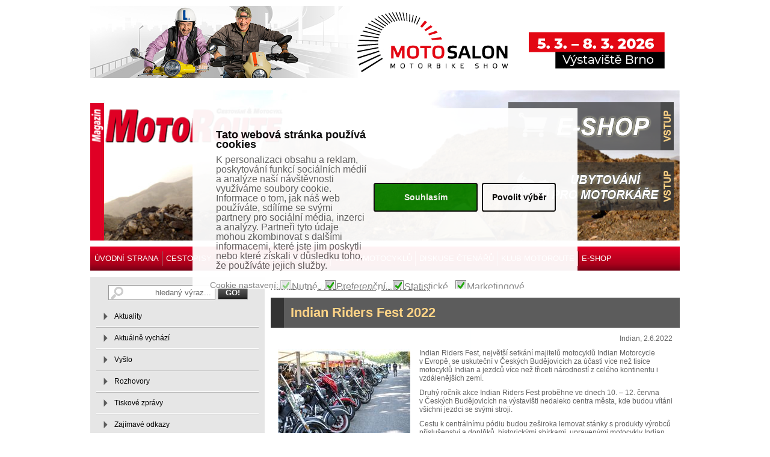

--- FILE ---
content_type: text/html; charset=utf-8
request_url: http://www.motoroute.cz/clanek/191-indian-riders-fest-2022.aspx
body_size: 16136
content:


<!DOCTYPE html PUBLIC "-//W3C//DTD XHTML 1.0 Transitional//EN" "http://www.w3.org/TR/xhtml1/DTD/xhtml1-transitional.dtd">
<html xmlns="http://www.w3.org/1999/xhtml" xml:lang="cs" lang="cs">  <head>
<meta http-equiv="Content-Type" content="text/html; charset=utf-8" />
    <meta name="viewport" content="width=device-width, initial-scale=1, maximum-scale=1" />
  <title>Indian Riders Fest 2022 - článek na portále MotoRoute.cz</title>
  <meta content="Indian Riders Fest, největší setkání majitelů motocyklů Indian Motorcycle v Evropě, se uskuteční 10. až 12. června v Českých Budějovicích za účasti více než tisíce motocyklů Indian a jezdců více než třiceti národností z celého kontinentu i vzdálenějších zemí. " name="description" />
  <meta content="Indian Riders Fest 2022" name="keywords" />
  <meta name="author" content="MotoRoute Magazin" />
  <meta name="robots" content="index, follow" />
  <link href="/css/styly_motoroute.css?v=1.3" type="text/css" rel="stylesheet" />  
  <link href="/css/gridStyl.css" type="text/css" rel="stylesheet" />
  <link href="/css/lightbox.css" type="text/css" rel="stylesheet" />
  <script type="text/javascript" src="/js/external.js"></script>
  <script type="text/javascript" src="/js/modal.js"></script>
  <script type="text/javascript" src="/js/jquery-1.8.2.min.js"></script>
  <script type="text/javascript" src="/js/jcarousellite_1.0.1.js"></script>
  <script type="text/javascript" src="/js/jelly.js?v=1.0"></script>
  <link href="/css/lightbox.css" type="text/css" rel="stylesheet" media="screen" />
  <script type="text/javascript" src="/js/prototype.js"></script>
  <script type="text/javascript" src="/js/scriptaculous.js?load=effects"></script>
  <script type="text/javascript" src="/js/lightbox.js"></script>
  <script type="text/javascript" src="/js/cookies.js?v=1.1"></script>
<link href="/css/cookieconsent.min.css?v=1.1" rel="stylesheet">

<script>
!function(f,b,e,v,n,t,s)
{if(f.fbq)return;n=f.fbq=function(){n.callMethod?
n.callMethod.apply(n,arguments):n.queue.push(arguments)};
if(!f._fbq)f._fbq=n;n.push=n;n.loaded=!0;n.version='2.0';
n.queue=[];t=b.createElement(e);t.async=!0;
t.src=v;s=b.getElementsByTagName(e)[0];
s.parentNode.insertBefore(t,s)}(window,document,'script',
'https://connect.facebook.net/en_US/fbevents.js');
fbq('init', '1619627058302933'); 
fbq('track', 'PageView');
</script>
<noscript>
<img height="1" width="1"
src="https://www.facebook.com/tr?id=1619627058302933&ev=PageView
&noscript=1"/>
</noscript>
<!-- Google Tag Manager -->
<script>(function(w,d,s,l,i){w[l]=w[l]||[];w[l].push({'gtm.start':
new Date().getTime(),event:'gtm.js'});var f=d.getElementsByTagName(s)[0],
j=d.createElement(s),dl=l!='dataLayer'?'&l='+l:'';j.async=true;j.src=
'https://www.googletagmanager.com/gtm.js?id='+i+dl;f.parentNode.insertBefore(j,f);
})(window,document,'script','dataLayer','GTM-MF7DQH');</script>
<!-- End Google Tag Manager -->
</head>

<body>
<!-- Google Tag Manager (noscript) -->
<noscript><iframe src="https://www.googletagmanager.com/ns.html?id=GTM-MF7DQH"
height="0" width="0" style="display:none;visibility:hidden"></iframe></noscript>
<!-- End Google Tag Manager (noscript) -->
<form method="post" action="./191-indian-riders-fest-2022.aspx" id="main_form">
<div class="aspNetHidden">
<input type="hidden" name="__EVENTTARGET" id="__EVENTTARGET" value="" />
<input type="hidden" name="__EVENTARGUMENT" id="__EVENTARGUMENT" value="" />
<input type="hidden" name="__VIEWSTATE" id="__VIEWSTATE" value="/wEPDwULLTEzMTU3NzY2NzIPZBYCZg9kFgRmDxYCHgRUZXh0BecFPHNjcmlwdCB0eXBlPSJ0ZXh0L2phdmFzY3JpcHQiIHNyYz0iL2pzL2Nvb2tpZXMuanM/dj0xLjEiPjwvc2NyaXB0Pg0KPGxpbmsgaHJlZj0iL2Nzcy9jb29raWVjb25zZW50Lm1pbi5jc3M/[base64]/[base64]/8WcmxRcCR2NeTY4m/Iz6wRG9bspb+A==" />
</div>

<script type="text/javascript">
//<![CDATA[
var theForm = document.forms['main_form'];
if (!theForm) {
    theForm = document.main_form;
}
function __doPostBack(eventTarget, eventArgument) {
    if (!theForm.onsubmit || (theForm.onsubmit() != false)) {
        theForm.__EVENTTARGET.value = eventTarget;
        theForm.__EVENTARGUMENT.value = eventArgument;
        theForm.submit();
    }
}
//]]>
</script>


<script src="/WebResource.axd?d=VALlCsHeTuYfy6XQvd4XVEojbPLidHHolsUB3ngqupNmgM1tE6ZYpe7Xj4hyMsIRRGBkmEe5Q7m_Zn2xUJncKPgaTlgUT8gebTBSTAXMciY1&amp;t=638901613900000000" type="text/javascript"></script>


<script src="/ScriptResource.axd?d=DT7QcyZxtyKA_fry9cOvy_AjB-bDN37GqxkRGzeOW2Jf3VpHrJI3LVrZ11RfKEAHJH7w8fA34qZNbmI4521Sw2uLh-hIskiCEBBbRkaWOcHbkd_ZfPVkOZ4DgwgS2ZOa3qADp4IwuH3DxNPrhoMUTXsszzUuTeWBUTSkW9UhlsklMkVKLH7P5chpVdSQk9-s0&amp;t=5c0e0825" type="text/javascript"></script>
<script type="text/javascript">
//<![CDATA[
if (typeof(Sys) === 'undefined') throw new Error('ASP.NET Ajax client-side framework failed to load.');
//]]>
</script>

<script src="/ScriptResource.axd?d=qlhC4BjjnTTlHxnVQ2wMCatcUPBa-aubsJLGVPmntcl-P1a_yW6mbRwrW-nE6rB6t5Urx92QC1XqCHlhJExTmOJ4XTJl_CfiNlNGyHtJIgd3Y3R0cbGl5V5lNwn2OuMIrZImG_30bmJITbAQAa56yCT_V0ReUfW2BZSgxKaZCNFjYh6b6UNUmW5D3UWsNROt0&amp;t=5c0e0825" type="text/javascript"></script>
<script src="/ScriptResource.axd?d=4IcR80B77Gcp7vxOm8OOEJHOyxBKMcsBslrl2oSsil3-N9vbwNdr5iZA9xj6rwUM3u03wAYzji2mmDaL011-0YKr2_0iavNE_pXErQzcdenQTXrs-MQKWq-1wrrkNIItJFLlFEmVIVK68umOKi-r7dReZybKHu0HZIkMqpOH65Q1&amp;t=2f07c408" type="text/javascript"></script>
<script src="/ScriptResource.axd?d=h0cjI9uusAkK75dR61e1FLgap3HKGTe5SQQYXIxVis7Mzj-37kRLOXbtK92tqFif4uj7lG4Pdx8JrsGSFDCO5JKmM0JlP_tCP3saRXYe_XashReuCKTw2tlMmXVZv6AOCk5AauNUJwkbWTd288KYjRQa_H_rynuqymzYNHOFnk81&amp;t=2f07c408" type="text/javascript"></script>
<script src="/ScriptResource.axd?d=xvjn3n1h65joxFBGJNBA0JBOp6Th5QwZdNN0EopZ3L8ZoMWXINO3ICtkwdQqV6LxY6rdQfmyDrM3RegVrFoWekqEERLazVf5Ro13aQz_tWHpYtDpxpwyuTM8XVBfUJ8-KMdC8AicsjWGo_JVJEii7M6BT9VvDcHW5RIq0IMh7g41&amp;t=2f07c408" type="text/javascript"></script>
<script src="/ScriptResource.axd?d=nQcGERXUUPNeLHsfU4gBD69tKEl66Ng4FFuKL4Oeip0dMVJukSag7rtOW-kXMvRJZ8c76Tl8jq7ZrUrmOQG52XLSyN9w8NffUtKSuV7hdJlPB4cGhyiDkRoKYFmJFbXv4hXV3fU25nD8lmYvujg4z9_DT2nTqaL28wVr8SDGhcQ1&amp;t=2f07c408" type="text/javascript"></script>
<script src="/ScriptResource.axd?d=_VpLHCXi8j1XpxMH1b_sIbinKJk0QkVA4q_QZsyrzsd2-93QJPPfHp1rhR1WQ6zz6eBijrLHqgU8zoXl0yQ2Fhksh4QXtf9U0fCJOy27y9I8nObXTXS8_Z-uGVpYTJMdEPl0boQg7pZn2ABAiRH08pQb_4IFN_hplAYRGbDkQPI1&amp;t=2f07c408" type="text/javascript"></script>
<script src="/ScriptResource.axd?d=xEqZSiDVg4WdqufQz9J_sQ610pDBeEDY0pkB_ifgB9gJNESp6-FhbqPVLzmL-Ip6QNR66dVRfO2TC7ODNqlT0N094qWdl9hKBXp1aXY0kuZnLPkLb2J1Fbgj_O6dfL0TtdFTZWijUwRczRhNkjA9VHsfu4eAiJQjb-Vdfw0AYpo1&amp;t=2f07c408" type="text/javascript"></script>
<script src="/ScriptResource.axd?d=PN3O8KxvcOdC9Ix2PmtVQUxPTBlkYptm7n62rOnQR66oFnvtMvpsFBeP1BI5rxN2MZSielLng1PE7R81ZtlVcG4Z035IEeE7WfLnH-75Y60Wc6PtahXsjhdx56ukNl_-DqCJ_TWa4IGTr1KW5ZW9sNNIKx2_lTYZxPEvCIE2fx132pD1gXrgJ_K4JhpDO8_40&amp;t=2f07c408" type="text/javascript"></script>
<div class="aspNetHidden">

	<input type="hidden" name="__VIEWSTATEGENERATOR" id="__VIEWSTATEGENERATOR" value="3E7B40EA" />
</div>
<script type="text/javascript">
//<![CDATA[
Sys.WebForms.PageRequestManager._initialize('ctl00$ScriptManager1', 'main_form', ['tctl00$mainContent$UDP1','mainContent_UDP1'], [], [], 90, 'ctl00');
//]]>
</script>


<div id="cover" style="display:none">&nbsp;</div>
 <div id="alert" style="display:none">
<img onclick="document.getElementById('cover').style.display='none';document.getElementById('alert').style.display='none';window.location.reload(true);" src="/img/close1.gif" alt="zavři" style="cursor:pointer" />
 <div class="alertobsah">
<p class="fr"><img src="/img/ok1.gif" alt="" /></p>
<p id="parag"></p>
<p><input type="button" value="Přejít na košík" class="enterA" onclick="document.getElementById('cover').style.display='none';document.getElementById('alert').style.display='none';window.location.href='/kategorie/kosik.aspx';" />&nbsp;
<input type="button" value="Pokračovat v nákupu" class="enterA" onclick="document.getElementById('cover').style.display='none';document.getElementById('alert').style.display='none';window.location.reload(true);" /></p>
<div class="cleaner"><hr /></div>
 </div>
</div>

<div id="bannery">
    <div class="cent"><p><a href="https://www.bvv.cz/motosalon" target="_blank"><img src="/images/image/bannery/Motoroute_980x120.jpg" alt="Motosalon" width="98%" /></a></p></div>

    
    <div id="bannery-vpravo">
        <div class="cent"><p><a href="http://www.cassidahelmets.cz/default.asp?cls=spresenttrees&amp;strid=13576444&amp;fulltext=tour" target="_blank"><img src="/images/image/bannery/cassida.gif" width="300" height="600" alt="" /></a>&nbsp;</p></div>
        
        <div class="cent"></div>

        <div class="fl"></div>
    </div>
    
</div>

<div id="vse">
        
      


<div id="top">
    
        
    <p class="logo"><a href="/" title="Index"><img src="/img/logo.png" alt="Index" /></a></p>
    <p class="fr"><a href="http://shop.motoroute.cz/" title=""><img src="/img/shop4.png" alt="" /></a></p><div class="cleaner"><hr /></div>
    <p class="fr"><a href="http://www.motoroute.cz/kategorie/databaze-restauraci-a-ubytovani.aspx" title=""><img src="/img/ubytovani-pro-motorkare.png" alt="" /></a></p>
    
    
    
</div>

<ul id="menutop"><li class="none"><a href="http://www.motoroute.cz/" title="ÚVODNÍ STRANA">ÚVODNÍ STRANA</a><ul><li><a href="/kategorie/aktuality.aspx" title="Aktuality">Aktuality</a></li><li><a href="/kategorie/aktualne-vychazi.aspx" title="Aktuálně vychází">Aktuálně vychází</a></li><li><a href="/kategorie/vyslo.aspx" title="Vyšlo">Vyšlo</a></li><li><a href="/kategorie/rozhovory.aspx" title="Rozhovory">Rozhovory</a></li><li><a href="/kategorie/tiskove-zpravy.aspx" title="Tiskové zprávy">Tiskové zprávy</a></li><li><a href="/kategorie/zajimave-odkazy.aspx" title="Zajímavé odkazy">Zajímavé odkazy</a></li><li><a href="/kategorie/kontakty.aspx" title="Kontakty">Kontakty</a></li></ul></li><li><a href="/kategorie/cestopisy.aspx" title="CESTOPISY">CESTOPISY</a><ul class="invisible"><li><a href="/kategorie/tuzemske-cestopisy.aspx" title="Tuzemské cestopisy">Tuzemské cestopisy</a></li><li><a href="/kategorie/zahranicni-cestopisy.aspx" title="Zahraniční cestopisy">Zahraniční cestopisy</a></li><li><a href="/kategorie/jednodenni-vylety.aspx" title="Jednodenní výlety">Jednodenní výlety</a></li><li><a href="/kategorie/vyber-afrika.aspx" title="Výběr Afrika">Výběr Afrika</a></li><li><a href="/kategorie/vyber-evropa.aspx" title="Výběr Evropa">Výběr Evropa</a></li><li><a href="/kategorie/vyber-severni-amerika.aspx" title="Výběr Severní Amerika">Výběr Severní Amerika</a></li><li><a href="/kategorie/vyber-jizni-amerika.aspx" title="Výběr Jižní Amerika">Výběr Jižní Amerika</a></li><li><a href="/kategorie/vyber-asie.aspx" title="Výběr Asie">Výběr Asie</a></li><li><a href="/kategorie/vyber-australie-a-oceanie.aspx" title="Výběr Austrálie a Oceánie">Výběr Austrálie a Oceánie</a></li></ul></li><li><a href="/kategorie/cestovatelska-poradna.aspx" title="CESTOVATELSKÁ PORADNA">CESTOVATELSKÁ PORADNA</a><ul><li><a href="/kategorie/servis-a-udrzba-motocyklu.aspx" title="Servis a údržba motocyklů">Servis a údržba motocyklů</a></li><li><a href="/kategorie/cestovatelska-a-expedicni-vybava.aspx" title="Cestovatelská a expediční výbava">Cestovatelská a expediční výbava</a></li><li><a href="/kategorie/informace-o-zemich.aspx" title="Informace o zemích">Informace o zemích</a></li><li><a href="/kategorie/gps-trasy.aspx" title="GPS trasy">GPS trasy</a></li><li><a href="/kategorie/poi-pro-gps.aspx" title="POI pro GPS">POI pro GPS</a></li><li><a href="/kategorie/databaze-restauraci-a-ubytovani.aspx" title="Databáze restaurací a ubytování">Databáze restaurací a ubytování</a></li><li><a href="/kategorie/databaze-servisu-a-motoobchodu.aspx" title="Databáze servisů a motoobchodů">Databáze servisů a motoobchodů</a></li><li><a href="/kategorie/trajekty.aspx" title="Trajekty">Trajekty</a></li></ul></li><li><a href="/kategorie/testy-motocyklu.aspx" title="TESTY MOTOCYKLŮ">TESTY MOTOCYKLŮ</a><ul><li><a href="/kategorie/nove-motocykly.aspx" title="Nové motocykly">Nové motocykly</a></li><li><a href="/kategorie/starsi-motocykly.aspx" title="Starší motocykly">Starší motocykly</a></li></ul></li><li><a href="/kategorie/230-diskuse-ctenaru.aspx" title="DISKUSE ČTENÁŘŮ">DISKUSE ČTENÁŘŮ</a><ul><li><a href="/kategorie/webove-stranky--pripominky-navrhy-na-vylepseni.aspx" title="Webové stránky - připomínky, návrhy na vylepšení">Webové stránky - připomínky, návrhy na vylepšení</a></li><li><a href="/kategorie/cestovani--zeme.aspx" title="Cestování - země">Cestování - země</a></li><li><a href="/kategorie/cestovani--motocykly.aspx" title="Cestování - motocykly">Cestování - motocykly</a></li><li><a href="/kategorie/cestovani--vybaveni.aspx" title="Cestování - vybavení">Cestování - vybavení</a></li><li><a href="/kategorie/ostatni-temata.aspx" title="Ostatní témata">Ostatní témata</a></li></ul></li><li><a href="http://motorouteklub.cz/" title="KLUB MOTOROUTE" target="_blank">KLUB MOTOROUTE</a></li><li><a href="http://shop.motoroute.cz/" title="E-SHOP">E-SHOP</a></li></ul>




    <div id="obsah">
    
        <div id="left">
            
<div id="mainContent_UDP1">
	
        <a id="mainContent_MyPostBack" href="javascript:__doPostBack(&#39;ctl00$mainContent$MyPostBack&#39;,&#39;&#39;)"></a>
    
</div>    
        <p class="zde">Nacházíte se:  <a href="/kategorie/uvodni-strana.aspx" title="ÚVODNÍ STRANA">ÚVODNÍ STRANA</a>&nbsp;/ <a href="/kategorie/tiskove-zpravy.aspx" title="Tiskové zprávy">Tiskové zprávy</a></p>
        <h1 class="h2">Indian Riders Fest 2022</h1>        
        
                
        
        
        <div class="cokoliv"><span class="fr">Indian, 2.6.2022</span><div class="cleaner"><hr /></div><p class="fl"><a href="/images/large/Indian Riders Fest 2022 1.jpg" rel="lightbox[fot]" title="detail"><img src="/images/big/Indian Riders Fest 2022 1.jpg" alt="" /></a></p><p>Indian Riders Fest, největší setkání majitelů motocyklů Indian Motorcycle v&nbsp;Evropě, se uskuteční v Českých Budějovicích za účasti více než tisíce motocyklů Indian a jezdců více než třiceti národností z&nbsp;celého kontinentu i vzdálenějších zemí. </p>
<p>Druhý ročník akce Indian Riders Fest proběhne ve dnech 10. &ndash; 12. června v&nbsp;Českých Budějovicích na výstavišti nedaleko centra města, kde budou vítáni všichni jezdci se svými stroji.</p>
<p>Cestu k centrálnímu pódiu budou zeširoka lemovat stánky s produkty výrobců příslušenství a doplňků, historickými sbírkami, upravenými motocykly Indian, tunerskými produkty, bary, food trucky, restauracemi a oficiálními shopy Indian Riders Festu a značky Indian Motorcycle.</p>
<p>Na velké ploše Indian Motorcycle bude pro všechny účastníky připravena k testovacím jízdám dvacítka nejnovějších modelů včetně novinek Scout Rogue a Indian Pursuit. Navíc bude na místě k dispozici oficiální dealer Indian Motorcycle, připravený na kompletní servis a údržbu.</p>
<p>&nbsp;</p>
<h2>Program je extrémně bohatý a nabídne:</h2>
<ul>
    <li>10 koncertů</li>
    <li>4 kaskadérská vystoupení</li>
    <li>4 vystoupení profesionálních rodeo jezdců</li>
    <li>400 testovacích jízd na motocyklech Indian</li>
    <li>Velkolepou tombolu s upraveným motocyklem Indian Chieftain jako hlavní cenou a mnoha dalšími cenami</li>
</ul>
<p>Zlatým hřebem akce bude nepochybně sobotní <strong>spanilá jízda</strong>, kdy v pravé poledne vyrazí více než tisíc jezdců na trasu dlouhou 24 kilometrů. Vyjížďka bude zakončena na historickém náměstí v srdci Českých Budějovic.</p>
<p>Vše je připraveno k tomu, aby druhý Indian Riders Fest proběhl úspěšně. Podrobnosti o IRF22 najdete na <a href="http://www.indianridersfest.cz" target="_blank" rel="nofollow"><strong>indianridersfest.cz</strong></a>.</p>
<p><img src="/images/image/Tiskove%20zpravy/Indian/Indian%20Riders%20Fest%202022%202.jpg" alt="Indian Riders Fest" width="100%" vspace="3" hspace="3" /></p><div class="cleaner"><hr /></div><div class="social"><iframe src="//www.facebook.com/plugins/like.php?href=http://www.motoroute.cz/clanek/191-indian-riders-fest-2022.aspx&amp;send=false&amp;layout=button_count&amp;width=150&amp;show_faces=false&amp;action=like&amp;colorscheme=light&amp;font&amp;height=21&amp;" scrolling="no" frameborder="0" style="border:none; overflow:hidden; width:150px; height:21px;" allowTransparency="true"></iframe><a href="https://twitter.com/share" class="twitter-share-button" data-lang="cs"><img src="/img/tweet-button-01.png" alt="Tweet" /></a>&nbsp;&nbsp;&nbsp;<script type="text/javascript" src="//assets.pinterest.com/js/pinit.js"></script><a href="http://pinterest.com/pin/create/button/?url=http://www.motoroute.cz/clanek/191-indian-riders-fest-2022.aspx&media=http://www.motoroute.cz/images/big/Indian Riders Fest 2022 1.jpg" class="pin-it-button" count-layout="horizontal"><img border="0" src="//assets.pinterest.com/images/PinExt.png" title="Pin It" /></a><span style="padding: 0 20px;"><a href="http://delicious.com/save" onclick="window.open('http://delicious.com/save?v=5&amp;noui&amp;jump=close&amp;url='+encodeURIComponent(location.href)+'&amp;title='+encodeURIComponent(document.title), 'delicious','toolbar=no,width=550,height=550'); return false;"><img src="/img/delicious.png" alt="Delicious" /></a></span><!-- linkuj.cz start --><script type="text/javascript">badge = '   <a href="http://linkuj.cz/?id=add"><img src="http://linkuj.cz/img/badge.png" border="0" title="Linkuj si !" alt="Linkuj si !" /></a>';document.writeln(badge);</script><!-- linkuj.cz konec --><div class="cleaner"><hr /></div></div></div>
        
<script type="text/javascript"src="http://maps.googleapis.com/maps/api/js?sensor=false"></script><script type="text/javascript">function initializegm(mapFile) {var latlng = new google.maps.LatLng(49.23, 17.60);var myOptions = {zoom: 9,center: latlng,mapTypeId: google.maps.MapTypeId.ROADMAP};var map = new google.maps.Map(document.getElementById("map_canvas"),myOptions);var myFile = 'http://www.motoroute.cz/doc/' + mapFile;var ctaLayer = new google.maps.KmlLayer(myFile);ctaLayer.setMap(map);document.getElementById("map_canvas").style.display = 'block';}</script><div id="map_canvas" style="width:670px; height:400px; display:none;"></div>


        
        <div class="cent"></div>

        </div>
        
        

<div id="right">

    

<p class="fl">    
    <input name="ctl00$U_Right1$U_Search1$search_text" type="text" value="hledaný výraz..." id="U_Right1_U_Search1_search_text" tabindex="1" class="boks1" onfocus="var focused; if (focused!=1) {this.value=&#39;&#39;}; focused=0;" />
    <input type="submit" name="ctl00$U_Right1$U_Search1$Button1" value="GO!" id="U_Right1_U_Search1_Button1" class="enter3" />
</p>


        
    <ul class="menuvpravo"><li><a href="/kategorie/aktuality.aspx" title="Aktuality">Aktuality</a></li><li><a href="/kategorie/aktualne-vychazi.aspx" title="Aktuálně vychází">Aktuálně vychází</a></li><li><a href="/kategorie/vyslo.aspx" title="Vyšlo">Vyšlo</a></li><li><a href="/kategorie/rozhovory.aspx" title="Rozhovory">Rozhovory</a></li><li><a href="/kategorie/tiskove-zpravy.aspx" title="Tiskové zprávy">Tiskové zprávy</a></li><li><a href="/kategorie/zajimave-odkazy.aspx" title="Zajímavé odkazy">Zajímavé odkazy</a></li><li><a href="/kategorie/kontakty.aspx" title="Kontakty">Kontakty</a></li></ul>
    
    <div class="cent"><p><a href="https://shop.motoroute.cz/cz/produkty/pruvodce-atlasy-a-mapy/mapy-michelin" target="_blank"><img width="270" height="210" align="absMiddle" src="/images/image/bannery/Banner%20mapy%20Michelin.gif" alt="" /></a></p></div>

    
    <div></div>
    
    
    
    
    <div class="cent"><p><a target="_blank" href="http://www.motoroute.sk"><img width="274" height="64" alt="www.motoroute.sk" src="/images/image/bannery/banner%20SK(1).gif" /></a></p></div>
    
    <div class="cent"></div>
    <div class="llbox"><p class="llbnadp"><a href="/clanek/191-eshopsvetluskacz.aspx" title="">Eshop.svetluska.cz</a></p><p class="llbimg"><img src="/images/micro/Svetluska 3.gif" alt="Eshop.svetluska.cz"></p><p><p>&nbsp;Eshop.svetluska.cz &ndash; špičkové náhradní díly na nákladní vozy</p></p><p class="fr"><a href="/clanek/191-eshopsvetluskacz.aspx" title=""><img src="/img/vice2_on.gif" alt=""></a></p></div><div class="llbox"><p class="llbnadp"><a href="/clanek/191-letni-vanoce-u-aprilia-a-moto-guzzi.aspx" title="">Letní Vánoce u Aprilia a Moto Guzzi</a></p><p class="llbimg"><img src="/images/micro/showroom-aspirit-2015.jpg" alt="Letní Vánoce u Aprilia a Moto Guzzi"></p><p><p>Slevy a dárky při koupi nových motocyklů</p></p><p class="fr"><a href="/clanek/191-letni-vanoce-u-aprilia-a-moto-guzzi.aspx" title=""><img src="/img/vice2_on.gif" alt=""></a></p></div><div class="llbox"><p class="llbnadp"><a href="/clanek/191-zimni-akce-cfmoto-450mt.aspx" title="">Zimní akce CFMOTO 450MT</a></p><p class="llbimg"><img src="/images/micro/450MT_balicek_CZ-pr.png" alt="Zimní akce CFMOTO 450MT"></p><p><p>Zimní akce CFMOTO 450MT</p></p><p class="fr"><a href="/clanek/191-zimni-akce-cfmoto-450mt.aspx" title=""><img src="/img/vice2_on.gif" alt=""></a></p></div>
</div>


        <div class="cleaner"><hr /></div>
    </div>
    <ul id="menubottom"><li class="none"><a href="http://www.motoroute.cz/" title="ÚVODNÍ STRANA">ÚVODNÍ STRANA</a><ul><li><a href="/kategorie/aktuality.aspx" title="Aktuality">Aktuality</a></li><li><a href="/kategorie/aktualne-vychazi.aspx" title="Aktuálně vychází">Aktuálně vychází</a></li><li><a href="/kategorie/vyslo.aspx" title="Vyšlo">Vyšlo</a></li><li><a href="/kategorie/rozhovory.aspx" title="Rozhovory">Rozhovory</a></li><li><a href="/kategorie/tiskove-zpravy.aspx" title="Tiskové zprávy">Tiskové zprávy</a></li><li><a href="/kategorie/zajimave-odkazy.aspx" title="Zajímavé odkazy">Zajímavé odkazy</a></li><li><a href="/kategorie/kontakty.aspx" title="Kontakty">Kontakty</a></li></ul></li><li><a href="/kategorie/cestopisy.aspx" title="CESTOPISY">CESTOPISY</a><ul class="invisible"><li><a href="/kategorie/tuzemske-cestopisy.aspx" title="Tuzemské cestopisy">Tuzemské cestopisy</a></li><li><a href="/kategorie/zahranicni-cestopisy.aspx" title="Zahraniční cestopisy">Zahraniční cestopisy</a></li><li><a href="/kategorie/jednodenni-vylety.aspx" title="Jednodenní výlety">Jednodenní výlety</a></li><li><a href="/kategorie/vyber-afrika.aspx" title="Výběr Afrika">Výběr Afrika</a></li><li><a href="/kategorie/vyber-evropa.aspx" title="Výběr Evropa">Výběr Evropa</a></li><li><a href="/kategorie/vyber-severni-amerika.aspx" title="Výběr Severní Amerika">Výběr Severní Amerika</a></li><li><a href="/kategorie/vyber-jizni-amerika.aspx" title="Výběr Jižní Amerika">Výběr Jižní Amerika</a></li><li><a href="/kategorie/vyber-asie.aspx" title="Výběr Asie">Výběr Asie</a></li><li><a href="/kategorie/vyber-australie-a-oceanie.aspx" title="Výběr Austrálie a Oceánie">Výběr Austrálie a Oceánie</a></li></ul></li><li><a href="/kategorie/cestovatelska-poradna.aspx" title="CESTOVATELSKÁ PORADNA">CESTOVATELSKÁ PORADNA</a><ul><li><a href="/kategorie/servis-a-udrzba-motocyklu.aspx" title="Servis a údržba motocyklů">Servis a údržba motocyklů</a></li><li><a href="/kategorie/cestovatelska-a-expedicni-vybava.aspx" title="Cestovatelská a expediční výbava">Cestovatelská a expediční výbava</a></li><li><a href="/kategorie/informace-o-zemich.aspx" title="Informace o zemích">Informace o zemích</a></li><li><a href="/kategorie/gps-trasy.aspx" title="GPS trasy">GPS trasy</a></li><li><a href="/kategorie/poi-pro-gps.aspx" title="POI pro GPS">POI pro GPS</a></li><li><a href="/kategorie/databaze-restauraci-a-ubytovani.aspx" title="Databáze restaurací a ubytování">Databáze restaurací a ubytování</a></li><li><a href="/kategorie/databaze-servisu-a-motoobchodu.aspx" title="Databáze servisů a motoobchodů">Databáze servisů a motoobchodů</a></li><li><a href="/kategorie/trajekty.aspx" title="Trajekty">Trajekty</a></li></ul></li><li><a href="/kategorie/testy-motocyklu.aspx" title="TESTY MOTOCYKLŮ">TESTY MOTOCYKLŮ</a><ul><li><a href="/kategorie/nove-motocykly.aspx" title="Nové motocykly">Nové motocykly</a></li><li><a href="/kategorie/starsi-motocykly.aspx" title="Starší motocykly">Starší motocykly</a></li></ul></li><li><a href="/kategorie/230-diskuse-ctenaru.aspx" title="DISKUSE ČTENÁŘŮ">DISKUSE ČTENÁŘŮ</a><ul><li><a href="/kategorie/webove-stranky--pripominky-navrhy-na-vylepseni.aspx" title="Webové stránky - připomínky, návrhy na vylepšení">Webové stránky - připomínky, návrhy na vylepšení</a></li><li><a href="/kategorie/cestovani--zeme.aspx" title="Cestování - země">Cestování - země</a></li><li><a href="/kategorie/cestovani--motocykly.aspx" title="Cestování - motocykly">Cestování - motocykly</a></li><li><a href="/kategorie/cestovani--vybaveni.aspx" title="Cestování - vybavení">Cestování - vybavení</a></li><li><a href="/kategorie/ostatni-temata.aspx" title="Ostatní témata">Ostatní témata</a></li></ul></li><li><a href="http://motorouteklub.cz/" title="KLUB MOTOROUTE" target="_blank">KLUB MOTOROUTE</a></li><li><a href="http://shop.motoroute.cz/" title="E-SHOP">E-SHOP</a></li></ul>
        
   
     

    <div class="fl"><script async src="//pagead2.googlesyndication.com/pagead/js/adsbygoogle.js"></script>
<ins class="adsbygoogle"
     style="display:block"
     data-ad-format="autorelaxed"
     data-ad-client="ca-pub-9541653400093161"
     data-ad-slot="2746947490"></ins>
<script>
     (adsbygoogle = window.adsbygoogle || []).push({});
</script></div>
</div>



<div class="main-footer-wrapper">
    <div class="row" id="main-footer-first">
        <div class="five columns right">
            <h2><a href="/" title="www.motoroute.cz">www.motoroute.cz</a></h2>
            <p>Web především pro cestovatele na motorkách, ale nejen pro ně.</p>
            <div class="circle" id="rss" title="RSS">rss</div>
            <div class="circle" id="facebook" title="Facebook">f</div>
            <div class="circle" id="twitter" title="Twitter">t</div>
            <div class="circle" id="alza" title="Alza media">A</div>
            <div class="circle" id="pinterest" title="Pinterest">P</div>
            <div class="circle" id="youtube" title="youtube">y</div>
        </div>
        <div class="four columns">
            <h2>MotoRoute s.r.o.</h2>
<p>Štefánikova 2193, Zlín</p>
<p>IČO 28323726, DIČ CZ 28323726</p>
<p>zaps. v OR u KS v Brně, oddíl C, vložka č. 61333</p>
        </div>
  		<div class="four columns left">
            <p>Zajímavé odkazy: <a href="http://www.endurogo.cz" target="_blank">Škola enduro jízdy</a>, <a href="http://www.czechdakar.cz" target="_blank">web o Dakaru a dálkových rally</a>, server o <a href="http://www.cestovniserver.cz" title="cestování">cestování</a></p>
        </div>
    </div>
    <div class="row center" id="main-footer-second">
        <div class="twelve columns subfooter">
            <p>© 2017 Motoroute.cz - všechna práva vyhrazena</p>
  		</div>
  	</div>
  	<div id="move-top">^</div>
</div>


<div id="cookie-agreement" role="dialog" style="display: none;" aria-live="polite" aria-label="cookieconsent" aria-describedby="cookieconsent:desc" class="cc-window cc-banner cc-type-opt-in cc-theme-block cc-center-xtd cc-allowall-button cc-opacity-95 cc-bottom cc-color-override-431648823 " style=""><!--googleoff: all--><span id="cookieconsent:desc" class="cc-message"><span class="cc-message-text"><h2 id="CybotCookiebotDialogBodyContentTitle" lang="cs"><span style="color: #000000;"><strong>Tato webová stránka používá cookies</strong></span></h2> <div id="CybotCookiebotDialogBodyContentText" lang="cs">K personalizaci obsahu a reklam, poskytování funkcí sociálních médií a analýze naší návštěvnosti využíváme soubory cookie. Informace o tom, jak náš web používáte, sdílíme se svými partnery pro sociální média, inzerci a analýzy. Partneři tyto údaje mohou zkombinovat s dalšími informacemi, které jste jim poskytli nebo které získali v důsledku toho, že používáte jejich služby.</div></span></span><div class="cc-compliance cc-highlight"><a aria-label="allow cookies" role="button" tabindex="0" class="cc-btn cc-allow button">Souhlasím</a><a aria-label="allow all cookies" role="button" tabindex="0" class="cc-btn cc-allowall button">Povolit výběr</a><a aria-label="deny cookies" role="button" tabindex="0" class="cc-btn cc-deny">Nesouhlasím</a></div><div class="cc-checkboxes-container cc-checkboxes-light"><div title="Choose which kind of cookies you want to disable by clicking on the checkboxes. Click on a category name for more informations about used cookies." class="cc-settings-label">Cookie nastavení:</div> <div class="cc-checkbox-container"><input type="checkbox" name="cookie_cat1" id="cookie_cat1" class="cc-cookie-checkbox" value="1" data-category="1" checked="" readonly=""><span></span><a class="cc-link cc-cookie-checkbox" href="javascript:void(0)" data-category="1"><label for="cookie_cat1">Nutné</label></a></div> <div class="cc-checkbox-container"><input type="checkbox" name="cookie_cat2" id="cookie_cat2" class="cc-cookie-checkbox" value="1" data-category="2" checked=""><span></span><a class="cc-link cc-cookie-checkbox" href="javascript:void(0)" data-category="2"><label for="cookie_cat2">Preferenční</label></a></div> <div class="cc-checkbox-container"><input type="checkbox" name="cookie_cat3" id="cookie_cat3" class="cc-cookie-checkbox" value="1" data-category="3" checked=""><span></span><a class="cc-link cc-cookie-checkbox" href="javascript:void(0)" data-category="3"><label for="cookie_cat3">Statistické </label></a></div> <div class="cc-checkbox-container"><input type="checkbox" name="cookie_cat4" id="cookie_cat4" class="cc-cookie-checkbox" value="1" data-category="4" checked=""><span></span><a class="cc-link cc-cookie-checkbox" href="javascript:void(0)" data-category="4"><label for="cookie_cat4">Marketingové</label></a></div></div><!--googleon: all--></div>

<!-- (C)2000-2012 Gemius SA - gemiusAudience / motoroute.cz / Ostatni -->
<script type="text/javascript">
<!--//--><![CDATA[//><!--
var pp_gemius_identifier = new String('zaCbkGsrgM6TPMwoKspNwtULTIMNciyXbb7ORyCK2CH.77');
//--><!]]>
</script>
<script type="text/javascript" src="http://www.motoroute.cz/js/xgemius.js"></script>




<script type="text/javascript">
//<![CDATA[
Sys.Application.add_init(function() {
    $create(AjaxControlToolkit.AutoCompleteBehavior, {"completionInterval":50,"completionListCssClass":"aclist","completionListItemCssClass":"acitem","delimiterCharacters":"","highlightedItemCssClass":"acselected","id":"U_Right1_U_Search1_AutoCompleteExtender1","minimumPrefixLength":2,"serviceMethod":"GetWords","servicePath":"../AutoComplete.asmx"}, null, null, $get("U_Right1_U_Search1_search_text"));
});
//]]>
</script>
</form>
</body>
</html>           